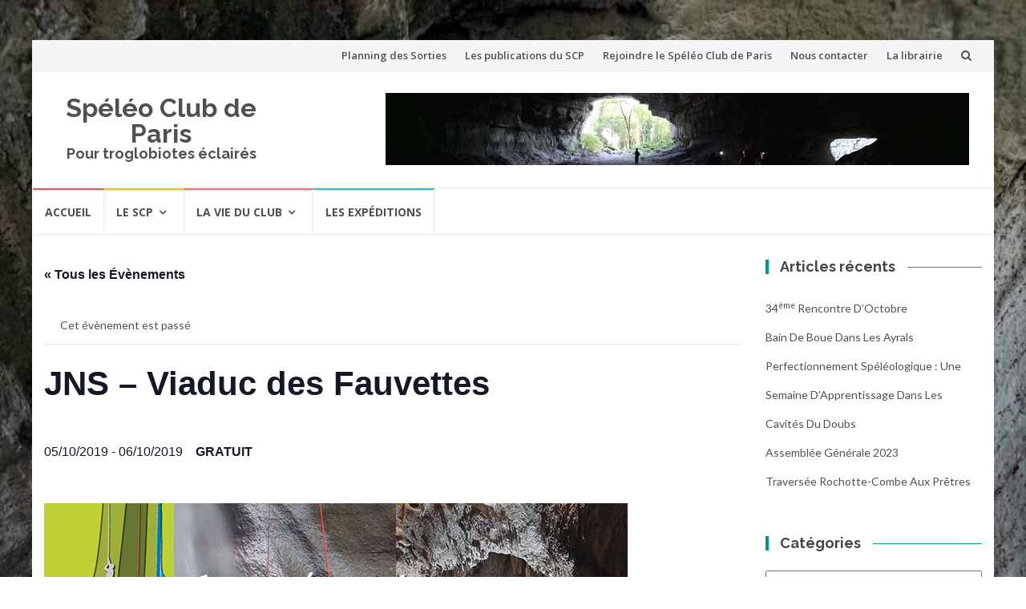

--- FILE ---
content_type: text/html; charset=UTF-8
request_url: http://speleoclubparis.fr/event/journee-nationale-de-la-speleo-viaduc-des-fauvettes/
body_size: 19068
content:
<!DOCTYPE html>
<html lang="fr-FR"
	prefix="og: https://ogp.me/ns#" >
<head>
<meta charset="UTF-8">
<meta name="viewport" content="width=device-width, initial-scale=1">
<link rel="profile" href="http://gmpg.org/xfn/11">
<link rel="pingback" href="http://speleoclubparis.fr/xmlrpc.php">

<title>JNS – Viaduc des Fauvettes | Spéléo Club de Paris</title>
<link rel='stylesheet' id='tribe-events-views-v2-bootstrap-datepicker-styles-css' href='http://speleoclubparis.fr/wp-content/plugins/the-events-calendar/vendor/bootstrap-datepicker/css/bootstrap-datepicker.standalone.min.css?ver=5.13.0' type='text/css' media='all' />
<link rel='stylesheet' id='tec-variables-skeleton-css' href='http://speleoclubparis.fr/wp-content/plugins/the-events-calendar/common/src/resources/css/variables-skeleton.min.css?ver=4.14.12' type='text/css' media='all' />
<link rel='stylesheet' id='tribe-common-skeleton-style-css' href='http://speleoclubparis.fr/wp-content/plugins/the-events-calendar/common/src/resources/css/common-skeleton.min.css?ver=4.14.12' type='text/css' media='all' />
<link rel='stylesheet' id='tribe-tooltipster-css-css' href='http://speleoclubparis.fr/wp-content/plugins/the-events-calendar/common/vendor/tooltipster/tooltipster.bundle.min.css?ver=4.14.12' type='text/css' media='all' />
<link rel='stylesheet' id='tribe-events-views-v2-skeleton-css' href='http://speleoclubparis.fr/wp-content/plugins/the-events-calendar/src/resources/css/views-skeleton.min.css?ver=5.13.0' type='text/css' media='all' />
<link rel='stylesheet' id='tec-variables-full-css' href='http://speleoclubparis.fr/wp-content/plugins/the-events-calendar/common/src/resources/css/variables-full.min.css?ver=4.14.12' type='text/css' media='all' />
<link rel='stylesheet' id='tribe-common-full-style-css' href='http://speleoclubparis.fr/wp-content/plugins/the-events-calendar/common/src/resources/css/common-full.min.css?ver=4.14.12' type='text/css' media='all' />
<link rel='stylesheet' id='tribe-events-views-v2-full-css' href='http://speleoclubparis.fr/wp-content/plugins/the-events-calendar/src/resources/css/views-full.min.css?ver=5.13.0' type='text/css' media='all' />
	<style>img:is([sizes="auto" i], [sizes^="auto," i]) { contain-intrinsic-size: 3000px 1500px }</style>
	
		<!-- All in One SEO 4.1.7 -->
		<meta name="robots" content="max-image-preview:large" />
		<link rel="canonical" href="https://speleoclubparis.fr/event/journee-nationale-de-la-speleo-viaduc-des-fauvettes/" />
		<meta property="og:locale" content="fr_FR" />
		<meta property="og:site_name" content="Spéléo Club de Paris | Pour troglobiotes éclairés" />
		<meta property="og:type" content="article" />
		<meta property="og:title" content="JNS – Viaduc des Fauvettes | Spéléo Club de Paris" />
		<meta property="og:url" content="http://speleoclubparis.fr/event/journee-nationale-de-la-speleo-viaduc-des-fauvettes/" />
		<meta property="article:published_time" content="2019-10-02T18:09:18+00:00" />
		<meta property="article:modified_time" content="2019-10-02T18:43:20+00:00" />
		<meta name="twitter:card" content="summary" />
		<meta name="twitter:title" content="JNS – Viaduc des Fauvettes | Spéléo Club de Paris" />
		<script type="application/ld+json" class="aioseo-schema">
			{"@context":"https:\/\/schema.org","@graph":[{"@type":"WebSite","@id":"https:\/\/speleoclubparis.fr\/#website","url":"https:\/\/speleoclubparis.fr\/","name":"Sp\u00e9l\u00e9o Club de Paris","description":"Pour troglobiotes \u00e9clair\u00e9s","inLanguage":"fr-FR","publisher":{"@id":"https:\/\/speleoclubparis.fr\/#organization"}},{"@type":"Organization","@id":"https:\/\/speleoclubparis.fr\/#organization","name":"Sp\u00e9l\u00e9o Club de Paris","url":"https:\/\/speleoclubparis.fr\/"},{"@type":"BreadcrumbList","@id":"https:\/\/speleoclubparis.fr\/event\/journee-nationale-de-la-speleo-viaduc-des-fauvettes\/#breadcrumblist","itemListElement":[{"@type":"ListItem","@id":"https:\/\/speleoclubparis.fr\/#listItem","position":1,"item":{"@type":"WebPage","@id":"https:\/\/speleoclubparis.fr\/","name":"Accueil","description":"Pour troglobiotes \u00e9clair\u00e9s","url":"https:\/\/speleoclubparis.fr\/"},"nextItem":"https:\/\/speleoclubparis.fr\/event\/journee-nationale-de-la-speleo-viaduc-des-fauvettes\/#listItem"},{"@type":"ListItem","@id":"https:\/\/speleoclubparis.fr\/event\/journee-nationale-de-la-speleo-viaduc-des-fauvettes\/#listItem","position":2,"item":{"@type":"WebPage","@id":"https:\/\/speleoclubparis.fr\/event\/journee-nationale-de-la-speleo-viaduc-des-fauvettes\/","name":"JNS - Viaduc des Fauvettes","url":"https:\/\/speleoclubparis.fr\/event\/journee-nationale-de-la-speleo-viaduc-des-fauvettes\/"},"previousItem":"https:\/\/speleoclubparis.fr\/#listItem"}]},{"@type":"Person","@id":"https:\/\/speleoclubparis.fr\/author\/user\/#author","url":"https:\/\/speleoclubparis.fr\/author\/user\/","name":"Sp\u00e9l\u00e9o-Club Paris","image":{"@type":"ImageObject","@id":"https:\/\/speleoclubparis.fr\/event\/journee-nationale-de-la-speleo-viaduc-des-fauvettes\/#authorImage","url":"https:\/\/secure.gravatar.com\/avatar\/f3f47a84a761767aef71a88bbf7b8767960e0218f5e3e2b7a32c6080ac6d1e3d?s=96&d=mm&r=g","width":96,"height":96,"caption":"Sp\u00e9l\u00e9o-Club Paris"}},{"@type":"WebPage","@id":"https:\/\/speleoclubparis.fr\/event\/journee-nationale-de-la-speleo-viaduc-des-fauvettes\/#webpage","url":"https:\/\/speleoclubparis.fr\/event\/journee-nationale-de-la-speleo-viaduc-des-fauvettes\/","name":"JNS \u2013 Viaduc des Fauvettes | Sp\u00e9l\u00e9o Club de Paris","inLanguage":"fr-FR","isPartOf":{"@id":"https:\/\/speleoclubparis.fr\/#website"},"breadcrumb":{"@id":"https:\/\/speleoclubparis.fr\/event\/journee-nationale-de-la-speleo-viaduc-des-fauvettes\/#breadcrumblist"},"author":"https:\/\/speleoclubparis.fr\/author\/user\/#author","creator":"https:\/\/speleoclubparis.fr\/author\/user\/#author","image":{"@type":"ImageObject","@id":"https:\/\/speleoclubparis.fr\/#mainImage","url":"https:\/\/speleoclubparis.fr\/wp-content\/uploads\/2019\/10\/1569503075598blob.png","width":728,"height":1022,"caption":"affiche jsn"},"primaryImageOfPage":{"@id":"https:\/\/speleoclubparis.fr\/event\/journee-nationale-de-la-speleo-viaduc-des-fauvettes\/#mainImage"},"datePublished":"2019-10-02T18:09:18+00:00","dateModified":"2019-10-02T18:43:20+00:00"}]}
		</script>
		<!-- All in One SEO -->

<link rel='dns-prefetch' href='//fonts.googleapis.com' />
<link rel="alternate" type="application/rss+xml" title="Spéléo Club de Paris &raquo; Flux" href="https://speleoclubparis.fr/feed/" />
<link rel="alternate" type="application/rss+xml" title="Spéléo Club de Paris &raquo; Flux des commentaires" href="https://speleoclubparis.fr/comments/feed/" />
<link rel="alternate" type="text/calendar" title="Spéléo Club de Paris &raquo; Flux iCal" href="https://speleoclubparis.fr/events/?ical=1" />
<link rel="alternate" type="application/rss+xml" title="Spéléo Club de Paris &raquo; JNS &#8211; Viaduc des Fauvettes Flux des commentaires" href="https://speleoclubparis.fr/event/journee-nationale-de-la-speleo-viaduc-des-fauvettes/feed/" />
<script type="text/javascript">
/* <![CDATA[ */
window._wpemojiSettings = {"baseUrl":"https:\/\/s.w.org\/images\/core\/emoji\/16.0.1\/72x72\/","ext":".png","svgUrl":"https:\/\/s.w.org\/images\/core\/emoji\/16.0.1\/svg\/","svgExt":".svg","source":{"concatemoji":"http:\/\/speleoclubparis.fr\/wp-includes\/js\/wp-emoji-release.min.js?ver=6.8.3"}};
/*! This file is auto-generated */
!function(s,n){var o,i,e;function c(e){try{var t={supportTests:e,timestamp:(new Date).valueOf()};sessionStorage.setItem(o,JSON.stringify(t))}catch(e){}}function p(e,t,n){e.clearRect(0,0,e.canvas.width,e.canvas.height),e.fillText(t,0,0);var t=new Uint32Array(e.getImageData(0,0,e.canvas.width,e.canvas.height).data),a=(e.clearRect(0,0,e.canvas.width,e.canvas.height),e.fillText(n,0,0),new Uint32Array(e.getImageData(0,0,e.canvas.width,e.canvas.height).data));return t.every(function(e,t){return e===a[t]})}function u(e,t){e.clearRect(0,0,e.canvas.width,e.canvas.height),e.fillText(t,0,0);for(var n=e.getImageData(16,16,1,1),a=0;a<n.data.length;a++)if(0!==n.data[a])return!1;return!0}function f(e,t,n,a){switch(t){case"flag":return n(e,"\ud83c\udff3\ufe0f\u200d\u26a7\ufe0f","\ud83c\udff3\ufe0f\u200b\u26a7\ufe0f")?!1:!n(e,"\ud83c\udde8\ud83c\uddf6","\ud83c\udde8\u200b\ud83c\uddf6")&&!n(e,"\ud83c\udff4\udb40\udc67\udb40\udc62\udb40\udc65\udb40\udc6e\udb40\udc67\udb40\udc7f","\ud83c\udff4\u200b\udb40\udc67\u200b\udb40\udc62\u200b\udb40\udc65\u200b\udb40\udc6e\u200b\udb40\udc67\u200b\udb40\udc7f");case"emoji":return!a(e,"\ud83e\udedf")}return!1}function g(e,t,n,a){var r="undefined"!=typeof WorkerGlobalScope&&self instanceof WorkerGlobalScope?new OffscreenCanvas(300,150):s.createElement("canvas"),o=r.getContext("2d",{willReadFrequently:!0}),i=(o.textBaseline="top",o.font="600 32px Arial",{});return e.forEach(function(e){i[e]=t(o,e,n,a)}),i}function t(e){var t=s.createElement("script");t.src=e,t.defer=!0,s.head.appendChild(t)}"undefined"!=typeof Promise&&(o="wpEmojiSettingsSupports",i=["flag","emoji"],n.supports={everything:!0,everythingExceptFlag:!0},e=new Promise(function(e){s.addEventListener("DOMContentLoaded",e,{once:!0})}),new Promise(function(t){var n=function(){try{var e=JSON.parse(sessionStorage.getItem(o));if("object"==typeof e&&"number"==typeof e.timestamp&&(new Date).valueOf()<e.timestamp+604800&&"object"==typeof e.supportTests)return e.supportTests}catch(e){}return null}();if(!n){if("undefined"!=typeof Worker&&"undefined"!=typeof OffscreenCanvas&&"undefined"!=typeof URL&&URL.createObjectURL&&"undefined"!=typeof Blob)try{var e="postMessage("+g.toString()+"("+[JSON.stringify(i),f.toString(),p.toString(),u.toString()].join(",")+"));",a=new Blob([e],{type:"text/javascript"}),r=new Worker(URL.createObjectURL(a),{name:"wpTestEmojiSupports"});return void(r.onmessage=function(e){c(n=e.data),r.terminate(),t(n)})}catch(e){}c(n=g(i,f,p,u))}t(n)}).then(function(e){for(var t in e)n.supports[t]=e[t],n.supports.everything=n.supports.everything&&n.supports[t],"flag"!==t&&(n.supports.everythingExceptFlag=n.supports.everythingExceptFlag&&n.supports[t]);n.supports.everythingExceptFlag=n.supports.everythingExceptFlag&&!n.supports.flag,n.DOMReady=!1,n.readyCallback=function(){n.DOMReady=!0}}).then(function(){return e}).then(function(){var e;n.supports.everything||(n.readyCallback(),(e=n.source||{}).concatemoji?t(e.concatemoji):e.wpemoji&&e.twemoji&&(t(e.twemoji),t(e.wpemoji)))}))}((window,document),window._wpemojiSettings);
/* ]]> */
</script>
<link rel='stylesheet' id='tribe-events-v2-single-skeleton-css' href='http://speleoclubparis.fr/wp-content/plugins/the-events-calendar/src/resources/css/tribe-events-single-skeleton.min.css?ver=5.13.0' type='text/css' media='all' />
<link rel='stylesheet' id='tribe-events-v2-single-skeleton-full-css' href='http://speleoclubparis.fr/wp-content/plugins/the-events-calendar/src/resources/css/tribe-events-single-full.min.css?ver=5.13.0' type='text/css' media='all' />
<style id='wp-emoji-styles-inline-css' type='text/css'>

	img.wp-smiley, img.emoji {
		display: inline !important;
		border: none !important;
		box-shadow: none !important;
		height: 1em !important;
		width: 1em !important;
		margin: 0 0.07em !important;
		vertical-align: -0.1em !important;
		background: none !important;
		padding: 0 !important;
	}
</style>
<link rel='stylesheet' id='wp-block-library-css' href='http://speleoclubparis.fr/wp-includes/css/dist/block-library/style.min.css?ver=6.8.3' type='text/css' media='all' />
<style id='classic-theme-styles-inline-css' type='text/css'>
/*! This file is auto-generated */
.wp-block-button__link{color:#fff;background-color:#32373c;border-radius:9999px;box-shadow:none;text-decoration:none;padding:calc(.667em + 2px) calc(1.333em + 2px);font-size:1.125em}.wp-block-file__button{background:#32373c;color:#fff;text-decoration:none}
</style>
<style id='global-styles-inline-css' type='text/css'>
:root{--wp--preset--aspect-ratio--square: 1;--wp--preset--aspect-ratio--4-3: 4/3;--wp--preset--aspect-ratio--3-4: 3/4;--wp--preset--aspect-ratio--3-2: 3/2;--wp--preset--aspect-ratio--2-3: 2/3;--wp--preset--aspect-ratio--16-9: 16/9;--wp--preset--aspect-ratio--9-16: 9/16;--wp--preset--color--black: #000000;--wp--preset--color--cyan-bluish-gray: #abb8c3;--wp--preset--color--white: #ffffff;--wp--preset--color--pale-pink: #f78da7;--wp--preset--color--vivid-red: #cf2e2e;--wp--preset--color--luminous-vivid-orange: #ff6900;--wp--preset--color--luminous-vivid-amber: #fcb900;--wp--preset--color--light-green-cyan: #7bdcb5;--wp--preset--color--vivid-green-cyan: #00d084;--wp--preset--color--pale-cyan-blue: #8ed1fc;--wp--preset--color--vivid-cyan-blue: #0693e3;--wp--preset--color--vivid-purple: #9b51e0;--wp--preset--gradient--vivid-cyan-blue-to-vivid-purple: linear-gradient(135deg,rgba(6,147,227,1) 0%,rgb(155,81,224) 100%);--wp--preset--gradient--light-green-cyan-to-vivid-green-cyan: linear-gradient(135deg,rgb(122,220,180) 0%,rgb(0,208,130) 100%);--wp--preset--gradient--luminous-vivid-amber-to-luminous-vivid-orange: linear-gradient(135deg,rgba(252,185,0,1) 0%,rgba(255,105,0,1) 100%);--wp--preset--gradient--luminous-vivid-orange-to-vivid-red: linear-gradient(135deg,rgba(255,105,0,1) 0%,rgb(207,46,46) 100%);--wp--preset--gradient--very-light-gray-to-cyan-bluish-gray: linear-gradient(135deg,rgb(238,238,238) 0%,rgb(169,184,195) 100%);--wp--preset--gradient--cool-to-warm-spectrum: linear-gradient(135deg,rgb(74,234,220) 0%,rgb(151,120,209) 20%,rgb(207,42,186) 40%,rgb(238,44,130) 60%,rgb(251,105,98) 80%,rgb(254,248,76) 100%);--wp--preset--gradient--blush-light-purple: linear-gradient(135deg,rgb(255,206,236) 0%,rgb(152,150,240) 100%);--wp--preset--gradient--blush-bordeaux: linear-gradient(135deg,rgb(254,205,165) 0%,rgb(254,45,45) 50%,rgb(107,0,62) 100%);--wp--preset--gradient--luminous-dusk: linear-gradient(135deg,rgb(255,203,112) 0%,rgb(199,81,192) 50%,rgb(65,88,208) 100%);--wp--preset--gradient--pale-ocean: linear-gradient(135deg,rgb(255,245,203) 0%,rgb(182,227,212) 50%,rgb(51,167,181) 100%);--wp--preset--gradient--electric-grass: linear-gradient(135deg,rgb(202,248,128) 0%,rgb(113,206,126) 100%);--wp--preset--gradient--midnight: linear-gradient(135deg,rgb(2,3,129) 0%,rgb(40,116,252) 100%);--wp--preset--font-size--small: 13px;--wp--preset--font-size--medium: 20px;--wp--preset--font-size--large: 36px;--wp--preset--font-size--x-large: 42px;--wp--preset--spacing--20: 0.44rem;--wp--preset--spacing--30: 0.67rem;--wp--preset--spacing--40: 1rem;--wp--preset--spacing--50: 1.5rem;--wp--preset--spacing--60: 2.25rem;--wp--preset--spacing--70: 3.38rem;--wp--preset--spacing--80: 5.06rem;--wp--preset--shadow--natural: 6px 6px 9px rgba(0, 0, 0, 0.2);--wp--preset--shadow--deep: 12px 12px 50px rgba(0, 0, 0, 0.4);--wp--preset--shadow--sharp: 6px 6px 0px rgba(0, 0, 0, 0.2);--wp--preset--shadow--outlined: 6px 6px 0px -3px rgba(255, 255, 255, 1), 6px 6px rgba(0, 0, 0, 1);--wp--preset--shadow--crisp: 6px 6px 0px rgba(0, 0, 0, 1);}:where(.is-layout-flex){gap: 0.5em;}:where(.is-layout-grid){gap: 0.5em;}body .is-layout-flex{display: flex;}.is-layout-flex{flex-wrap: wrap;align-items: center;}.is-layout-flex > :is(*, div){margin: 0;}body .is-layout-grid{display: grid;}.is-layout-grid > :is(*, div){margin: 0;}:where(.wp-block-columns.is-layout-flex){gap: 2em;}:where(.wp-block-columns.is-layout-grid){gap: 2em;}:where(.wp-block-post-template.is-layout-flex){gap: 1.25em;}:where(.wp-block-post-template.is-layout-grid){gap: 1.25em;}.has-black-color{color: var(--wp--preset--color--black) !important;}.has-cyan-bluish-gray-color{color: var(--wp--preset--color--cyan-bluish-gray) !important;}.has-white-color{color: var(--wp--preset--color--white) !important;}.has-pale-pink-color{color: var(--wp--preset--color--pale-pink) !important;}.has-vivid-red-color{color: var(--wp--preset--color--vivid-red) !important;}.has-luminous-vivid-orange-color{color: var(--wp--preset--color--luminous-vivid-orange) !important;}.has-luminous-vivid-amber-color{color: var(--wp--preset--color--luminous-vivid-amber) !important;}.has-light-green-cyan-color{color: var(--wp--preset--color--light-green-cyan) !important;}.has-vivid-green-cyan-color{color: var(--wp--preset--color--vivid-green-cyan) !important;}.has-pale-cyan-blue-color{color: var(--wp--preset--color--pale-cyan-blue) !important;}.has-vivid-cyan-blue-color{color: var(--wp--preset--color--vivid-cyan-blue) !important;}.has-vivid-purple-color{color: var(--wp--preset--color--vivid-purple) !important;}.has-black-background-color{background-color: var(--wp--preset--color--black) !important;}.has-cyan-bluish-gray-background-color{background-color: var(--wp--preset--color--cyan-bluish-gray) !important;}.has-white-background-color{background-color: var(--wp--preset--color--white) !important;}.has-pale-pink-background-color{background-color: var(--wp--preset--color--pale-pink) !important;}.has-vivid-red-background-color{background-color: var(--wp--preset--color--vivid-red) !important;}.has-luminous-vivid-orange-background-color{background-color: var(--wp--preset--color--luminous-vivid-orange) !important;}.has-luminous-vivid-amber-background-color{background-color: var(--wp--preset--color--luminous-vivid-amber) !important;}.has-light-green-cyan-background-color{background-color: var(--wp--preset--color--light-green-cyan) !important;}.has-vivid-green-cyan-background-color{background-color: var(--wp--preset--color--vivid-green-cyan) !important;}.has-pale-cyan-blue-background-color{background-color: var(--wp--preset--color--pale-cyan-blue) !important;}.has-vivid-cyan-blue-background-color{background-color: var(--wp--preset--color--vivid-cyan-blue) !important;}.has-vivid-purple-background-color{background-color: var(--wp--preset--color--vivid-purple) !important;}.has-black-border-color{border-color: var(--wp--preset--color--black) !important;}.has-cyan-bluish-gray-border-color{border-color: var(--wp--preset--color--cyan-bluish-gray) !important;}.has-white-border-color{border-color: var(--wp--preset--color--white) !important;}.has-pale-pink-border-color{border-color: var(--wp--preset--color--pale-pink) !important;}.has-vivid-red-border-color{border-color: var(--wp--preset--color--vivid-red) !important;}.has-luminous-vivid-orange-border-color{border-color: var(--wp--preset--color--luminous-vivid-orange) !important;}.has-luminous-vivid-amber-border-color{border-color: var(--wp--preset--color--luminous-vivid-amber) !important;}.has-light-green-cyan-border-color{border-color: var(--wp--preset--color--light-green-cyan) !important;}.has-vivid-green-cyan-border-color{border-color: var(--wp--preset--color--vivid-green-cyan) !important;}.has-pale-cyan-blue-border-color{border-color: var(--wp--preset--color--pale-cyan-blue) !important;}.has-vivid-cyan-blue-border-color{border-color: var(--wp--preset--color--vivid-cyan-blue) !important;}.has-vivid-purple-border-color{border-color: var(--wp--preset--color--vivid-purple) !important;}.has-vivid-cyan-blue-to-vivid-purple-gradient-background{background: var(--wp--preset--gradient--vivid-cyan-blue-to-vivid-purple) !important;}.has-light-green-cyan-to-vivid-green-cyan-gradient-background{background: var(--wp--preset--gradient--light-green-cyan-to-vivid-green-cyan) !important;}.has-luminous-vivid-amber-to-luminous-vivid-orange-gradient-background{background: var(--wp--preset--gradient--luminous-vivid-amber-to-luminous-vivid-orange) !important;}.has-luminous-vivid-orange-to-vivid-red-gradient-background{background: var(--wp--preset--gradient--luminous-vivid-orange-to-vivid-red) !important;}.has-very-light-gray-to-cyan-bluish-gray-gradient-background{background: var(--wp--preset--gradient--very-light-gray-to-cyan-bluish-gray) !important;}.has-cool-to-warm-spectrum-gradient-background{background: var(--wp--preset--gradient--cool-to-warm-spectrum) !important;}.has-blush-light-purple-gradient-background{background: var(--wp--preset--gradient--blush-light-purple) !important;}.has-blush-bordeaux-gradient-background{background: var(--wp--preset--gradient--blush-bordeaux) !important;}.has-luminous-dusk-gradient-background{background: var(--wp--preset--gradient--luminous-dusk) !important;}.has-pale-ocean-gradient-background{background: var(--wp--preset--gradient--pale-ocean) !important;}.has-electric-grass-gradient-background{background: var(--wp--preset--gradient--electric-grass) !important;}.has-midnight-gradient-background{background: var(--wp--preset--gradient--midnight) !important;}.has-small-font-size{font-size: var(--wp--preset--font-size--small) !important;}.has-medium-font-size{font-size: var(--wp--preset--font-size--medium) !important;}.has-large-font-size{font-size: var(--wp--preset--font-size--large) !important;}.has-x-large-font-size{font-size: var(--wp--preset--font-size--x-large) !important;}
:where(.wp-block-post-template.is-layout-flex){gap: 1.25em;}:where(.wp-block-post-template.is-layout-grid){gap: 1.25em;}
:where(.wp-block-columns.is-layout-flex){gap: 2em;}:where(.wp-block-columns.is-layout-grid){gap: 2em;}
:root :where(.wp-block-pullquote){font-size: 1.5em;line-height: 1.6;}
</style>
<link rel='stylesheet' id='islemag-bootstrap-css' href='http://speleoclubparis.fr/wp-content/themes/islemag/css/bootstrap.min.css?ver=3.3.5' type='text/css' media='all' />
<link rel='stylesheet' id='islemag-style-css' href='http://speleoclubparis.fr/wp-content/themes/islemag-child/style.css?ver=6.8.3' type='text/css' media='all' />
<link rel='stylesheet' id='islemag-fontawesome-css' href='http://speleoclubparis.fr/wp-content/themes/islemag/css/font-awesome.min.css?ver=4.4.0' type='text/css' media='all' />
<link rel='stylesheet' id='islemag-fonts-css' href='//fonts.googleapis.com/css?family=Lato%3A400%2C700%7CRaleway%3A400%2C500%2C600%2C700%7COpen+Sans%3A400%2C700%2C600&#038;subset=latin%2Clatin-ext' type='text/css' media='all' />
<script type="text/javascript" src="http://speleoclubparis.fr/wp-includes/js/jquery/jquery.min.js?ver=3.7.1" id="jquery-core-js"></script>
<script type="text/javascript" src="http://speleoclubparis.fr/wp-includes/js/jquery/jquery-migrate.min.js?ver=3.4.1" id="jquery-migrate-js"></script>
<script type="text/javascript" src="http://speleoclubparis.fr/wp-content/plugins/the-events-calendar/common/src/resources/js/tribe-common.min.js?ver=4.14.12" id="tribe-common-js"></script>
<script type="text/javascript" src="http://speleoclubparis.fr/wp-content/plugins/the-events-calendar/src/resources/js/views/breakpoints.js?ver=5.13.0" id="tribe-events-views-v2-breakpoints-js"></script>
<link rel="https://api.w.org/" href="https://speleoclubparis.fr/wp-json/" /><link rel="alternate" title="JSON" type="application/json" href="https://speleoclubparis.fr/wp-json/wp/v2/tribe_events/560" /><link rel="EditURI" type="application/rsd+xml" title="RSD" href="https://speleoclubparis.fr/xmlrpc.php?rsd" />
<meta name="generator" content="WordPress 6.8.3" />
<link rel='shortlink' href='https://speleoclubparis.fr/?p=560' />
<link rel="alternate" title="oEmbed (JSON)" type="application/json+oembed" href="https://speleoclubparis.fr/wp-json/oembed/1.0/embed?url=https%3A%2F%2Fspeleoclubparis.fr%2Fevent%2Fjournee-nationale-de-la-speleo-viaduc-des-fauvettes%2F" />
<link rel="alternate" title="oEmbed (XML)" type="text/xml+oembed" href="https://speleoclubparis.fr/wp-json/oembed/1.0/embed?url=https%3A%2F%2Fspeleoclubparis.fr%2Fevent%2Fjournee-nationale-de-la-speleo-viaduc-des-fauvettes%2F&#038;format=xml" />
<meta name="tec-api-version" content="v1"><meta name="tec-api-origin" content="https://speleoclubparis.fr"><link rel="alternate" href="https://speleoclubparis.fr/wp-json/tribe/events/v1/events/560" /><style type="text/css" id="custom-background-css">
body.custom-background { background-image: url("http://speleoclubparis.fr/wp-content/uploads/2019/08/IMG-20181022-WA0036-1.jpg"); background-position: center top; background-size: cover; background-repeat: no-repeat; background-attachment: fixed; }
</style>
	<script type="application/ld+json">
[{"@context":"http://schema.org","@type":"Event","name":"JNS &#8211; Viaduc des Fauvettes","description":"&lt;p&gt;Pour les Journ\u00e9e Nationale de la Sp\u00e9l\u00e9ologie, le SCP se rend au viaduc des fauvettes.&lt;/p&gt;\\n","image":"https://speleoclubparis.fr/wp-content/uploads/2019/10/1569503075598blob.png","url":"https://speleoclubparis.fr/event/journee-nationale-de-la-speleo-viaduc-des-fauvettes/","eventAttendanceMode":"https://schema.org/OfflineEventAttendanceMode","startDate":"2019-10-05T00:00:00+00:00","endDate":"2019-10-06T23:59:59+00:00","location":{"@type":"Place","name":"Viaduc des Fauvettes","description":"","url":"","address":{"@type":"PostalAddress","addressLocality":"Gometz-le-Ch\u00e2tel","addressCountry":"France"},"telephone":"","sameAs":""},"offers":{"@type":"Offer","price":"0","priceCurrency":"USD","url":"https://speleoclubparis.fr/event/journee-nationale-de-la-speleo-viaduc-des-fauvettes/","category":"primary","availability":"inStock","validFrom":"2019-02-10T00:00:00+00:00"},"performer":"Organization"}]
</script><link rel="icon" href="https://speleoclubparis.fr/wp-content/uploads/2020/04/cropped-Logo-scp-32x32.png" sizes="32x32" />
<link rel="icon" href="https://speleoclubparis.fr/wp-content/uploads/2020/04/cropped-Logo-scp-192x192.png" sizes="192x192" />
<link rel="apple-touch-icon" href="https://speleoclubparis.fr/wp-content/uploads/2020/04/cropped-Logo-scp-180x180.png" />
<meta name="msapplication-TileImage" content="https://speleoclubparis.fr/wp-content/uploads/2020/04/cropped-Logo-scp-270x270.png" />
<style type="text/css">.title-border span { color: #454545 }.post .entry-title, .post h1, .post h2, .post h3, .post h4, .post h5, .post h6, .post h1 a, .post h2 a, .post h3 a, .post h4 a, .post h5 a, .post h6 a { color: #454545 }.page-header h1 { color: #454545 }.sidebar .widget li a, .islemag-content-right, .islemag-content-right a, .post .entry-content, .post .entry-content p,
		 .post .entry-cats, .post .entry-cats a, .post .entry-comments.post .entry-separator, .post .entry-footer a,
		 .post .entry-footer span, .post .entry-footer .entry-cats, .post .entry-footer .entry-cats a, .author-content { color: ##454545}.islemag-top-container .entry-block .entry-overlay-meta .entry-title a { color: #ffffff }.islemag-top-container .entry-overlay-meta .entry-overlay-date { color: #ffffff }.islemag-top-container .entry-overlay-meta .entry-separator { color: #ffffff }.islemag-top-container .entry-overlay-meta > a { color: #ffffff }.home.blog .islemag-content-left .entry-title a, .blog-related-carousel .entry-title a { color: #454545 }.islemag-content-left .entry-meta, .islemag-content-left .blog-related-carousel .entry-content p,
		.islemag-content-left .blog-related-carousel .entry-cats .entry-label, .islemag-content-left .blog-related-carousel .entry-cats a,
		.islemag-content-left .blog-related-carousel > a, .islemag-content-left .blog-related-carousel .entry-footer > a { color: #454545 }.islemag-content-left .entry-meta .entry-separator { color: #454545 }.islemag-content-left .entry-meta a { color: #454545 }.islemag-content-left .islemag-template3 .col-sm-6 .entry-overlay p { color: #454545 }</style></head>

<body class="wp-singular tribe_events-template-default single single-tribe_events postid-560 custom-background wp-theme-islemag wp-child-theme-islemag-child tribe-no-js page-template-homepages-11-d4298966730-htdocs-www-wp-scp-wp-content-themes-islemag-page-php tribe-filter-live group-blog">
		<div id="wrapper" 
	class="boxed">

		<header id="header" class="site-header" role="banner">
						<div 
			class="navbar-top container-fluid">
								<div class="navbar-left social-icons">
									</div>

				<button type="button" class="navbar-btn"><i class="fa fa-search"></i></button>

				<div class="navbar-right">
					<div id="navbar" class="navbar">
						<nav id="top-navigation" class="navigation top-navigation" role="navigation">
							<button class="menu-toggle">Menu</button>
							<a class="screen-reader-text skip-link" href="#content" title="Aller au contenu">Aller au contenu</a>
							<div class="menu-quick-menu-container"><ul id="primary-menu" class="nav-menu"><li id="menu-item-940" class="menu-item menu-item-type-post_type menu-item-object-page menu-item-940"><a href="https://speleoclubparis.fr/planning-des-sorties/">Planning des Sorties</a></li>
<li id="menu-item-822" class="menu-item menu-item-type-post_type menu-item-object-page menu-item-822"><a href="https://speleoclubparis.fr/les-publications-du-scp/">Les publications du SCP</a></li>
<li id="menu-item-311" class="menu-item menu-item-type-post_type menu-item-object-page menu-item-311"><a href="https://speleoclubparis.fr/adhesion/">Rejoindre le Spéléo Club de Paris</a></li>
<li id="menu-item-284" class="menu-item menu-item-type-post_type menu-item-object-page menu-item-284"><a href="https://speleoclubparis.fr/contact/">Nous contacter</a></li>
<li id="menu-item-807" class="menu-item menu-item-type-post_type menu-item-object-page menu-item-807"><a href="https://speleoclubparis.fr/en-vente-au-speleo-club-de-paris/">La librairie</a></li>
</ul></div>						</nav><!-- #site-navigation -->
					</div><!-- #navbar -->
				</div>
				<div class="navbar-white top" id="header-search-form">
					
<form class="navbar-form" role="search" action="https://speleoclubparis.fr/">
	<span class="screen-reader-text">Recherche pour :</span>
	<input type="search" id="s" name="s" class="form-control" placeholder="Rechercher ici..." title="Recherche pour :">
	<button type="submit" title="Search"><i class="fa fa-search"></i></button>
</form>
				</div><!-- End #header-search-form -->
							</div>

			<div class="header-content clearfix">
								<div class="col-md-3 col-sm-3 col-xs-12 navbar-brand">
					<div class="header-logo-wrap text-header"><p itemprop="headline" id="site-title" class="site-title"><a href="https://speleoclubparis.fr/" title="Spéléo Club de Paris" rel="home">Spéléo Club de Paris</a></p><p itemprop="description" id="site-description" class="site-description">Pour troglobiotes éclairés</p></div>				</div>

				<div class="col-md-9 col-sm-9 col-xs-12 islemag-banner">
					<div id="islemag_content_ad-widget-5" class="widget islemag_content_ad"><div class="islemag-ad-banner-content"><img src="https://speleoclubparis.fr/wp-content/uploads/2021/02/IMG-20181022-WA0078.jpg" /></div></div>				</div>
							</div>

									<div id="navbar" class="navbar 
			islemag-sticky">
				<nav id="site-navigation" class="navigation main-navigation" role="navigation">
					<button class="menu-toggle">Menu</button>
					<a class="screen-reader-text skip-link" href="#content" title="Aller au contenu">Aller au contenu</a>
					<div class="menu-main-menu-container"><ul id="primary-menu" class="nav-menu"><li id="menu-item-281" class="menu-item menu-item-type-custom menu-item-object-custom menu-item-281"><a href="https://speleoclubparis.fr">Accueil</a></li>
<li id="menu-item-328" class="menu-item menu-item-type-custom menu-item-object-custom menu-item-has-children menu-item-328"><a href="https://speleoclubparis.fr">Le SCP</a>
<ul class="sub-menu">
	<li id="menu-item-331" class="menu-item menu-item-type-post_type menu-item-object-page menu-item-331"><a href="https://speleoclubparis.fr/a-propos/">A propos</a></li>
	<li id="menu-item-329" class="menu-item menu-item-type-post_type menu-item-object-page menu-item-329"><a href="https://speleoclubparis.fr/adhesion/">Rejoindre le Spéléo Club de Paris</a></li>
	<li id="menu-item-804" class="menu-item menu-item-type-post_type menu-item-object-page menu-item-804"><a href="https://speleoclubparis.fr/en-vente-au-speleo-club-de-paris/">La librairie</a></li>
	<li id="menu-item-821" class="menu-item menu-item-type-post_type menu-item-object-page menu-item-821"><a href="https://speleoclubparis.fr/les-publications-du-scp/">Les publications du SCP</a></li>
</ul>
</li>
<li id="menu-item-326" class="menu-item menu-item-type-taxonomy menu-item-object-category menu-item-has-children menu-item-326"><a href="https://speleoclubparis.fr/category/club/programme/">La vie du Club</a>
<ul class="sub-menu">
	<li id="menu-item-312" class="menu-item menu-item-type-custom menu-item-object-custom menu-item-312"><a href="https://speleoclubparis.fr/event/">Les prochains évènements</a></li>
	<li id="menu-item-25" class="menu-item menu-item-type-taxonomy menu-item-object-category menu-item-25"><a href="https://speleoclubparis.fr/category/club/la-lettre/">La Lettre</a></li>
	<li id="menu-item-282" class="menu-item menu-item-type-taxonomy menu-item-object-category menu-item-282"><a href="https://speleoclubparis.fr/category/speleo/sortie/">Comptes-rendus des sorties</a></li>
	<li id="menu-item-333" class="menu-item menu-item-type-taxonomy menu-item-object-category menu-item-333"><a href="https://speleoclubparis.fr/category/club/conference/">Comptes-rendus des conférence</a></li>
</ul>
</li>
<li id="menu-item-309" class="menu-item menu-item-type-taxonomy menu-item-object-category menu-item-309"><a href="https://speleoclubparis.fr/category/speleo/sortie/expedition/">Les expéditions</a></li>
</ul></div>				</nav><!-- #site-navigation -->
			</div><!-- #navbar -->
			

		</header><!-- End #header -->
				<div 
		id="content"	class="site-content">

	<div id="primary" class="content-area">
				<div 
		class="islemag-content-left col-md-9"		>
			<main id="main" class="site-main" role="main">

				
					
<article id="post-0" class="post-0 page type-page status-publish hentry">
	<header class="entry-header">
			</header><!-- .entry-header -->

	<div class="entry-content">
		<main id="tribe-events"><div class="tribe-events-before-html"></div><span class="tribe-events-ajax-loading"><img class="tribe-events-spinner-medium" src="http://speleoclubparis.fr/wp-content/plugins/the-events-calendar/src/resources/images/tribe-loading.gif" alt="Chargement Évènements" /></span>
<div id="tribe-events-content" class="tribe-events-single">

	<p class="tribe-events-back">
		<a href="https://speleoclubparis.fr/events/"> &laquo; Tous les Évènements</a>
	</p>

	<!-- Notices -->
	<div class="tribe-events-notices"><ul><li>Cet évènement est passé</li></ul></div>
	<h1 class="tribe-events-single-event-title">JNS &#8211; Viaduc des Fauvettes</h1>
	<div class="tribe-events-schedule tribe-clearfix">
		<h2><span class="tribe-event-date-start">05/10/2019</span> - <span class="tribe-event-date-end">06/10/2019</span></h2>					<span class="tribe-events-cost">Gratuit</span>
			</div>

	<!-- Event header -->
	<div id="tribe-events-header"  data-title="JNS – Viaduc des Fauvettes | Spéléo Club de Paris" data-viewtitle="JNS &#8211; Viaduc des Fauvettes">
		<!-- Navigation -->
		<nav class="tribe-events-nav-pagination" aria-label="Navigation évènement">
			<ul class="tribe-events-sub-nav">
				<li class="tribe-events-nav-previous"><a href="https://speleoclubparis.fr/event/sortie-decouverte-caumont/"><span>&laquo;</span> Sortie découverte Caumont</a></li>
				<li class="tribe-events-nav-next"><a href="https://speleoclubparis.fr/event/journees-nationale-de-la-speleologie-et-de-canyon/">Journées Nationale de la Spéléologie et de Canyon <span>&raquo;</span></a></li>
			</ul>
			<!-- .tribe-events-sub-nav -->
		</nav>
	</div>
	<!-- #tribe-events-header -->

			<div id="post-560" class="post-560 tribe_events type-tribe_events status-publish has-post-thumbnail hentry tag-jns-2019 tag-journee-nationale-de-la-speleologie tag-speleo-club-de-paris tag-speleologie tag-viaduc-des-fauvettes tribe_events_cat-entrainements tribe_events_cat-sorties cat_entrainements cat_sorties">
			<!-- Event featured image, but exclude link -->
			<div class="tribe-events-event-image"><img width="728" height="1022" src="https://speleoclubparis.fr/wp-content/uploads/2019/10/1569503075598blob.png" class="attachment-full size-full wp-post-image" alt="affiche jsn" srcset="https://speleoclubparis.fr/wp-content/uploads/2019/10/1569503075598blob.png 728w, https://speleoclubparis.fr/wp-content/uploads/2019/10/1569503075598blob-214x300.png 214w, https://speleoclubparis.fr/wp-content/uploads/2019/10/1569503075598blob-78x110.png 78w, https://speleoclubparis.fr/wp-content/uploads/2019/10/1569503075598blob-299x420.png 299w, https://speleoclubparis.fr/wp-content/uploads/2019/10/1569503075598blob-306x430.png 306w" sizes="(max-width: 728px) 100vw, 728px" /></div>
			<!-- Event content -->
						<div class="tribe-events-single-event-description tribe-events-content">
				<p>Pour les <span style="color: #ff0000;"><strong>Journées Nationales de la spéléo</strong></span>, de nombreuses activités sont prévues partout en France.</p>
<p>Le Spéléo Club de Paris se rendra pour sa part au <strong><span style="color: #ff0000;">Viaduc des Fauvettes</span></strong> à Gometz-le-Châtel (en Essonne) <strong>le samedi</strong> pour participer aux nombreux ateliers mis en place pour l&#8217;occasion !</p>
<h3>Au programme</h3>
<p>Ateliers enfants et adultes, tyrolienne, pont de singe, montées et descentes sur cordes spéléo, descentes type canyon, vires et bien d&#8217;autres ateliers&#8230; Pour tous les niveaux !</p>
<p>Les ateliers sont dispos le <strong>samedi de 13h à 18h</strong> et le <strong>dimanche de 10h à 17h</strong>.</p>
<h3>Transport</h3>
<p>Il est possible de s&#8217;y rendre en RER. Nous organisons également du covoiturage au départ de Paris.</p>
<p>Les horaires de départ et de retour sont encore à définir.</p>
<h3>Matériel</h3>
<p>Aucun matériel spécifique n&#8217;est requis, tout est prêté gratuitement sur place.</p>
<p>Veillez tout de même à emmener<strong> un casse-croûte</strong> et des <strong>vêtements et chaussures ne craignant pas trop les salissures</strong> (baskets ou chaussure de randonnées).</p>
<p>&nbsp;</p>
<p>Si vous souhaitez participer avec le Spéléo Club de Paris, merci de nous contacter par <a href="mailto:contact@speleoclubparis.fr">mail</a> ou via le formulaire suivant.</p>
<div class="wpuf-info">The form couldn't be found.</div>
			</div>
			<!-- .tribe-events-single-event-description -->
			<div class="tribe-events-cal-links"></div><!-- .tribe-events-cal-links -->
			<!-- Event meta -->
						
	<div class="tribe-events-single-section tribe-events-event-meta primary tribe-clearfix">


<div class="tribe-events-meta-group tribe-events-meta-group-details">
	<h2 class="tribe-events-single-section-title"> Détails </h2>
	<dl>

		
			<dt class="tribe-events-start-date-label"> Début : </dt>
			<dd>
				<abbr class="tribe-events-abbr tribe-events-start-date published dtstart" title="2019-10-05"> 05/10/2019 </abbr>
			</dd>

			<dt class="tribe-events-end-date-label"> Fin : </dt>
			<dd>
				<abbr class="tribe-events-abbr tribe-events-end-date dtend" title="2019-10-06"> 06/10/2019 </abbr>
			</dd>

		
		
			<dt class="tribe-events-event-cost-label"> Prix : </dt>
			<dd class="tribe-events-event-cost"> Gratuit </dd>
		
		<dt class="tribe-events-event-categories-label">Catégories d’évènement:</dt> <dd class="tribe-events-event-categories"><a href="https://speleoclubparis.fr/events/categorie/sorties/entrainements/" rel="tag">Entrainements</a>, <a href="https://speleoclubparis.fr/events/categorie/sorties/" rel="tag">Sorties</a></dd>
		<dt class="tribe-event-tags-label">évènement Tags:</dt><dd class="tribe-event-tags"><a href="https://speleoclubparis.fr/tag/jns-2019/" rel="tag">jns 2019</a>, <a href="https://speleoclubparis.fr/tag/journee-nationale-de-la-speleologie/" rel="tag">journée nationale de la spéléologie</a>, <a href="https://speleoclubparis.fr/tag/speleo-club-de-paris/" rel="tag">spéléo club de paris</a>, <a href="https://speleoclubparis.fr/tag/speleologie/" rel="tag">spéléologie</a>, <a href="https://speleoclubparis.fr/tag/viaduc-des-fauvettes/" rel="tag">viaduc des fauvettes</a></dd>
								<dd class="tribe-events-event-url"> <a href="https://www.facebook.com/events/678912912612060/" target="_self" rel="external">https://www.facebook.com/events/678912912612060/</a> </dd>
		
			</dl>
</div>

<div class="tribe-events-meta-group tribe-events-meta-group-venue">
	<h2 class="tribe-events-single-section-title"> Lieu </h2>
	<dl>
		
		<dd class="tribe-venue"> Viaduc des Fauvettes </dd>

					<dd class="tribe-venue-location">
				<address class="tribe-events-address">
					<span class="tribe-address">


	<span class="tribe-locality">Gometz-le-Châtel</span><span class="tribe-delimiter">,</span>



	<span class="tribe-country-name">France</span>

</span>

											<a class="tribe-events-gmap" href="https://maps.google.com/maps?f=q&#038;source=s_q&#038;hl=en&#038;geocode=&#038;q=Gometz-le-Ch%C3%A2tel+France" title="Cliquez pour voir une carte Google Map" target="_blank" rel="noreferrer noopener">+ Google Map</a>									</address>
			</dd>
		
		
		
			</dl>
</div>
<div class="tribe-events-meta-group tribe-events-meta-group-gmap">
<div class="tribe-events-venue-map">
	<div id="tribe-events-gmap-0" style="height: 350px; width: 100%" aria-hidden="true"></div><!-- #tribe-events-gmap- -->
</div>
</div>
	</div>


					</div> <!-- #post-x -->
			
	<!-- Event footer -->
	<div id="tribe-events-footer">
		<!-- Navigation -->
		<nav class="tribe-events-nav-pagination" aria-label="Navigation évènement">
			<ul class="tribe-events-sub-nav">
				<li class="tribe-events-nav-previous"><a href="https://speleoclubparis.fr/event/sortie-decouverte-caumont/"><span>&laquo;</span> Sortie découverte Caumont</a></li>
				<li class="tribe-events-nav-next"><a href="https://speleoclubparis.fr/event/journees-nationale-de-la-speleologie-et-de-canyon/">Journées Nationale de la Spéléologie et de Canyon <span>&raquo;</span></a></li>
			</ul>
			<!-- .tribe-events-sub-nav -->
		</nav>
	</div>
	<!-- #tribe-events-footer -->

</div><!-- #tribe-events-content -->
<div class="tribe-events-after-html"></div>
<!--
This calendar is powered by The Events Calendar.
http://evnt.is/18wn
-->
</main>			</div><!-- .entry-content -->

	
</article><!-- #post-## -->


					
	<div id="comments" class="comments-area">

		
		
			<div id="respond" class="comment-respond">
		<h3 id="reply-title" class="comment-reply-title">Laisser un commentaire <small><a rel="nofollow" id="cancel-comment-reply-link" href="/event/journee-nationale-de-la-speleo-viaduc-des-fauvettes/#respond" style="display:none;">Annuler la réponse</a></small></h3><form action="http://speleoclubparis.fr/wp-comments-post.php" method="post" id="commentform" class="comment-form"><p class="comment-notes"><span id="email-notes">Votre adresse e-mail ne sera pas publiée.</span> <span class="required-field-message">Les champs obligatoires sont indiqués avec <span class="required">*</span></span></p><div class="row"><div class="col-sm-4">
			    <div class="form-group">
				    <label for="author" class="input-desc">Nom<span class="required">*</span></label> <input id="author" class="form-control" placeholder="Nom" name="author" type="text" value="" size="30" aria-required='true' />
				</div>
			</div>
<div class="col-sm-4">
                <div class="form-group">
                    <label for="email" class="input-desc">E-mail<span class="required">*</span></label> <input id="email" class="form-control" placeholder="Votre e-mail" name="email" type="text" value="" size="30" aria-required='true' />
                </div>
			 </div>
<div class="col-sm-4">
			    <div class="form-group">
			        <label for="url" class="input-desc">Site web</label><input id="url" class="form-control" placeholder="Site web" name="url" type="text" value="" size="30" />
			    </div>
			</div></div>
<p class="comment-form-cookies-consent"><input id="wp-comment-cookies-consent" name="wp-comment-cookies-consent" type="checkbox" value="yes" /> <label for="wp-comment-cookies-consent">Enregistrer mon nom, mon e-mail et mon site dans le navigateur pour mon prochain commentaire.</label></p>
<div class="form-group"><label for="comment" class="input-desc">Commentaire</label><textarea class="form-control" id="comment" name="comment" aria-required="true" placeholder="Votre message"></textarea></div><p class="form-submit"><input name="submit" type="submit" id="submit" class="btn btn-dark" value="Laisser un commentaire" /> <input type='hidden' name='comment_post_ID' value='560' id='comment_post_ID' />
<input type='hidden' name='comment_parent' id='comment_parent' value='0' />
</p><p style="display: none;"><input type="hidden" id="akismet_comment_nonce" name="akismet_comment_nonce" value="8a8ef787eb" /></p><p style="display: none !important;"><label>&#916;<textarea name="ak_hp_textarea" cols="45" rows="8" maxlength="100"></textarea></label><input type="hidden" id="ak_js_1" name="ak_js" value="143"/><script>document.getElementById( "ak_js_1" ).setAttribute( "value", ( new Date() ).getTime() );</script></p></form>	</div><!-- #respond -->
	<p class="akismet_comment_form_privacy_notice">This site uses Akismet to reduce spam. <a href="https://akismet.com/privacy/" target="_blank" rel="nofollow noopener">Learn how your comment data is processed</a>.</p>
	</div><!-- #comments -->

					
			</main><!-- #main -->
		</div><!-- #primary -->
	</div><!-- #primary -->


<aside 
class="col-md-3 sidebar islemag-content-right"role="complementary">
	
		<div id="recent-posts-2" class="widget widget_recent_entries">
		<h3 class="title-border dkgreen title-bg-line"><span>Articles récents</span></h3>
		<ul>
											<li>
					<a href="https://speleoclubparis.fr/34eme-rencontre-doctobre/">34<sup>ème</sup> Rencontre d’Octobre</a>
									</li>
											<li>
					<a href="https://speleoclubparis.fr/bain-de-boue-dans-les-ayrals/">Bain de boue dans les Ayrals</a>
									</li>
											<li>
					<a href="https://speleoclubparis.fr/perfectionnement-speleologique-une-semaine-dapprentissage-dans-les-cavites-du-doubs/">Perfectionnement Spéléologique : Une Semaine d’Apprentissage dans les Cavités du Doubs</a>
									</li>
											<li>
					<a href="https://speleoclubparis.fr/assemblee-generale-2023/">Assemblée Générale 2023</a>
									</li>
											<li>
					<a href="https://speleoclubparis.fr/traversee-rochotte-combe-aux-pretres/">Traversée Rochotte-Combe aux Prêtres</a>
									</li>
					</ul>

		</div><div id="categories-2" class="widget widget_categories"><h3 class="title-border dkgreen title-bg-line"><span>Catégories</span></h3><form action="https://speleoclubparis.fr" method="get"><label class="screen-reader-text" for="cat">Catégories</label><select  name='cat' id='cat' class='postform'>
	<option value='-1'>Sélectionner une catégorie</option>
	<option class="level-0" value="10">Balade&nbsp;&nbsp;(5)</option>
	<option class="level-0" value="7">Carrière&nbsp;&nbsp;(2)</option>
	<option class="level-0" value="8">Cavité naturelle&nbsp;&nbsp;(26)</option>
	<option class="level-0" value="2">Club&nbsp;&nbsp;(12)</option>
	<option class="level-0" value="89">Description cavité&nbsp;&nbsp;(4)</option>
	<option class="level-0" value="12">Entrainement&nbsp;&nbsp;(4)</option>
	<option class="level-0" value="49">Expéditions&nbsp;&nbsp;(20)</option>
	<option class="level-0" value="13">Exploration&nbsp;&nbsp;(10)</option>
	<option class="level-0" value="14">Gouffre&nbsp;&nbsp;(7)</option>
	<option class="level-0" value="3">La Lettre&nbsp;&nbsp;(8)</option>
	<option class="level-0" value="1">Laos 2018&nbsp;&nbsp;(11)</option>
	<option class="level-0" value="73">Laos 2019&nbsp;&nbsp;(8)</option>
	<option class="level-0" value="4">Nature&nbsp;&nbsp;(23)</option>
	<option class="level-0" value="5">Programme&nbsp;&nbsp;(2)</option>
	<option class="level-0" value="9">Sortie&nbsp;&nbsp;(21)</option>
	<option class="level-0" value="6">Spéléologie&nbsp;&nbsp;(37)</option>
</select>
</form><script type="text/javascript">
/* <![CDATA[ */

(function() {
	var dropdown = document.getElementById( "cat" );
	function onCatChange() {
		if ( dropdown.options[ dropdown.selectedIndex ].value > 0 ) {
			dropdown.parentNode.submit();
		}
	}
	dropdown.onchange = onCatChange;
})();

/* ]]> */
</script>
</div><div id="search-2" class="widget widget_search"><h3 class="title-border dkgreen title-bg-line"><span>Rechercher sur le site</span></h3>
<form class="navbar-form" role="search" action="https://speleoclubparis.fr/">
	<span class="screen-reader-text">Recherche pour :</span>
	<input type="search" id="s" name="s" class="form-control" placeholder="Rechercher ici..." title="Recherche pour :">
	<button type="submit" title="Search"><i class="fa fa-search"></i></button>
</form>
</div></aside><!-- #secondary -->

		</div><!-- #content -->

		<footer id="footer" class="footer-inverse" role="contentinfo">
			<div id="footer-inner">
				<div class="container">
					<div class="row">

						<div class="col-md-3 col-sm-12">
														<div class="footer-social-icons">
														</div><!-- .footer-social-icons -->
						</div><!-- .col-md-3.col-sm-6 -->

														<div itemscope itemtype="http://schema.org/WPSideBar" class="col-md-3 col-sm-12" id="sidebar-widgets-area-1" aria-label="Zone de widgets 1">
									<div id="text-3" class="widget widget_text"><h3 class="widget-title">Contactez nous</h3>			<div class="textwidget"><p><strong data-rich-text-format-boundary="true">Groupe spéléologique du Club alpin français d’Île de France</strong><br data-rich-text-line-break="true" />12 rue Boissonade <br data-rich-text-line-break="true" />75014 Paris</p>
<p>📧 <a href="https://speleoclubparis.fr/contact/">Formulaire de contact</a></p>
</div>
		</div>								</div>
															<div itemscope itemtype="http://schema.org/WPSideBar" role="complementary" id="sidebar-widgets-area-2" class="col-md-3 col-sm-12" aria-label="Zone de widgets 2">
									<div id="text-4" class="widget widget_text">			<div class="textwidget"></div>
		</div>								</div>
														<div itemscope itemtype="http://schema.org/WPSideBar" role="complementary" id="sidebar-widgets-area-3" class="col-md-3 col-sm-12" aria-label="Zone de widgets 3">
									<div id="custom_html-3" class="widget_text widget widget_custom_html"><h3 class="widget-title">Le club</h3><div class="textwidget custom-html-widget"><iframe src="https://www.google.com/maps/embed?pb=!1m18!1m12!1m3!1d2625.973388999502!2d2.3316518515371785!3d48.839646279184045!2m3!1f0!2f0!3f0!3m2!1i1024!2i768!4f13.1!3m3!1m2!1s0x47e671c6410d94bd%3A0xed1d8ceaec345849!2s12+Rue+Boissonade%2C+75014+Paris!5e0!3m2!1sfr!2sfr!4v1565911852156!5m2!1sfr!2sfr" width="400" height="200" frameborder="0" style="border:0" allowfullscreen></iframe></div></div>								</div>
						
					</div><!-- End .row -->
				</div><!-- End .container -->
			</div><!-- End #footer-inner -->
			<div id="footer-bottom" class="no-bg">
				<div class="islemag-footer-container">
							<div class="col-md-8 col-md-push-4 islemag-footer-menu">
			<div class="menu-contenu-container"><ul class="footer-menu" id="menu-contenu" class="menu"><li id="menu-item-805" class="menu-item menu-item-type-post_type menu-item-object-page menu-item-805"><a href="https://speleoclubparis.fr/contact/">Nous contacter</a></li>
<li id="menu-item-806" class="menu-item menu-item-type-post_type menu-item-object-page menu-item-806"><a href="https://speleoclubparis.fr/a-propos/">A propos</a></li>
</ul></div>		</div><!-- End .col-md-6 -->
		<div class="col-md-4 col-md-pull-8 powerdby">
			<a href="https://themeisle.com/themes/islemag/" rel="nofollow">Islemag</a> est propulsé par <a href="http://wordpress.org/" rel="nofollow">WordPress</a>		</div><!-- End .col-md-6 -->
		
				</div><!-- End .row -->
			</div><!-- End #footer-bottom -->
		</footer><!-- End #footer -->
	</div><!-- #page -->
</div><!-- End #wrapper -->
<script type="speculationrules">
{"prefetch":[{"source":"document","where":{"and":[{"href_matches":"\/*"},{"not":{"href_matches":["\/wp-*.php","\/wp-admin\/*","\/wp-content\/uploads\/*","\/wp-content\/*","\/wp-content\/plugins\/*","\/wp-content\/themes\/islemag-child\/*","\/wp-content\/themes\/islemag\/*","\/*\\?(.+)"]}},{"not":{"selector_matches":"a[rel~=\"nofollow\"]"}},{"not":{"selector_matches":".no-prefetch, .no-prefetch a"}}]},"eagerness":"conservative"}]}
</script>
		<script>
		( function ( body ) {
			'use strict';
			body.className = body.className.replace( /\btribe-no-js\b/, 'tribe-js' );
		} )( document.body );
		</script>
		<script> /* <![CDATA[ */var tribe_l10n_datatables = {"aria":{"sort_ascending":": activate to sort column ascending","sort_descending":": activate to sort column descending"},"length_menu":"Show _MENU_ entries","empty_table":"No data available in table","info":"Showing _START_ to _END_ of _TOTAL_ entries","info_empty":"Showing 0 to 0 of 0 entries","info_filtered":"(filtered from _MAX_ total entries)","zero_records":"No matching records found","search":"Search:","all_selected_text":"All items on this page were selected. ","select_all_link":"Select all pages","clear_selection":"Clear Selection.","pagination":{"all":"All","next":"Next","previous":"Previous"},"select":{"rows":{"0":"","_":": Selected %d rows","1":": Selected 1 row"}},"datepicker":{"dayNames":["dimanche","lundi","mardi","mercredi","jeudi","vendredi","samedi"],"dayNamesShort":["dim","lun","mar","mer","jeu","ven","sam"],"dayNamesMin":["D","L","M","M","J","V","S"],"monthNames":["janvier","f\u00e9vrier","mars","avril","mai","juin","juillet","ao\u00fbt","septembre","octobre","novembre","d\u00e9cembre"],"monthNamesShort":["janvier","f\u00e9vrier","mars","avril","mai","juin","juillet","ao\u00fbt","septembre","octobre","novembre","d\u00e9cembre"],"monthNamesMin":["Jan","F\u00e9v","Mar","Avr","Mai","Juin","Juil","Ao\u00fbt","Sep","Oct","Nov","D\u00e9c"],"nextText":"Suivant","prevText":"Pr\u00e9c\u00e9dent","currentText":"Aujourd\u2019hui ","closeText":"Termin\u00e9","today":"Aujourd\u2019hui ","clear":"Effac\u00e9"}};/* ]]> */ </script><link rel='stylesheet' id='weforms-css-css' href='http://speleoclubparis.fr/wp-content/plugins/weforms/assets/wpuf/css/frontend-forms.css?ver=1.6.12' type='text/css' media='all' />
<link rel='stylesheet' id='wpuf-sweetalert2-css' href='http://speleoclubparis.fr/wp-content/plugins/weforms/assets/wpuf/vendor/sweetalert2/dist/sweetalert2.css?ver=1.6.12' type='text/css' media='all' />
<link rel='stylesheet' id='jquery-ui-css' href='http://speleoclubparis.fr/wp-content/plugins/weforms/assets/wpuf/css/jquery-ui-1.9.1.custom.css?ver=1.6.12' type='text/css' media='all' />
<script type="text/javascript" src="http://speleoclubparis.fr/wp-content/themes/islemag/js/islemag-wigdet.js?ver=1.0.0" id="islemag-widget-js-js"></script>
<script type="text/javascript" src="http://speleoclubparis.fr/wp-content/plugins/the-events-calendar/vendor/bootstrap-datepicker/js/bootstrap-datepicker.min.js?ver=5.13.0" id="tribe-events-views-v2-bootstrap-datepicker-js"></script>
<script type="text/javascript" src="http://speleoclubparis.fr/wp-content/plugins/the-events-calendar/src/resources/js/views/viewport.js?ver=5.13.0" id="tribe-events-views-v2-viewport-js"></script>
<script type="text/javascript" src="http://speleoclubparis.fr/wp-content/plugins/the-events-calendar/src/resources/js/views/accordion.js?ver=5.13.0" id="tribe-events-views-v2-accordion-js"></script>
<script type="text/javascript" src="http://speleoclubparis.fr/wp-content/plugins/the-events-calendar/src/resources/js/views/view-selector.js?ver=5.13.0" id="tribe-events-views-v2-view-selector-js"></script>
<script type="text/javascript" src="http://speleoclubparis.fr/wp-content/plugins/the-events-calendar/src/resources/js/views/ical-links.js?ver=5.13.0" id="tribe-events-views-v2-ical-links-js"></script>
<script type="text/javascript" src="http://speleoclubparis.fr/wp-content/plugins/the-events-calendar/src/resources/js/views/navigation-scroll.js?ver=5.13.0" id="tribe-events-views-v2-navigation-scroll-js"></script>
<script type="text/javascript" src="http://speleoclubparis.fr/wp-content/plugins/the-events-calendar/src/resources/js/views/multiday-events.js?ver=5.13.0" id="tribe-events-views-v2-multiday-events-js"></script>
<script type="text/javascript" src="http://speleoclubparis.fr/wp-content/plugins/the-events-calendar/src/resources/js/views/month-mobile-events.js?ver=5.13.0" id="tribe-events-views-v2-month-mobile-events-js"></script>
<script type="text/javascript" src="http://speleoclubparis.fr/wp-content/plugins/the-events-calendar/src/resources/js/views/month-grid.js?ver=5.13.0" id="tribe-events-views-v2-month-grid-js"></script>
<script type="text/javascript" src="http://speleoclubparis.fr/wp-content/plugins/the-events-calendar/common/vendor/tooltipster/tooltipster.bundle.min.js?ver=4.14.12" id="tribe-tooltipster-js"></script>
<script type="text/javascript" src="http://speleoclubparis.fr/wp-content/plugins/the-events-calendar/src/resources/js/views/tooltip.js?ver=5.13.0" id="tribe-events-views-v2-tooltip-js"></script>
<script type="text/javascript" src="http://speleoclubparis.fr/wp-content/plugins/the-events-calendar/src/resources/js/views/events-bar.js?ver=5.13.0" id="tribe-events-views-v2-events-bar-js"></script>
<script type="text/javascript" src="http://speleoclubparis.fr/wp-content/plugins/the-events-calendar/src/resources/js/views/events-bar-inputs.js?ver=5.13.0" id="tribe-events-views-v2-events-bar-inputs-js"></script>
<script type="text/javascript" src="http://speleoclubparis.fr/wp-content/plugins/the-events-calendar/src/resources/js/views/datepicker.js?ver=5.13.0" id="tribe-events-views-v2-datepicker-js"></script>
<script type="text/javascript" src="http://speleoclubparis.fr/wp-content/themes/islemag/js/script.single.js?ver=1.0.0" id="islemag-script-single-js"></script>
<script type="text/javascript" id="islemag-script-all-js-extra">
/* <![CDATA[ */
var screenReaderText = {"expand":"<span class=\"screen-reader-text\">d\u00e9plier le menu enfant<\/span>","collapse":"<span class=\"screen-reader-text\">replier le menu enfant<\/span>"};
var stickyMenu = {"disable_sticky":""};
/* ]]> */
</script>
<script type="text/javascript" src="http://speleoclubparis.fr/wp-content/themes/islemag/js/script.all.js?ver=1.0.1" id="islemag-script-all-js"></script>
<script type="text/javascript" src="http://speleoclubparis.fr/wp-content/themes/islemag/js/owl.carousel.min.js?ver=2.0.0" id="islemag-owl-carousel-js"></script>
<script type="text/javascript" src="http://speleoclubparis.fr/wp-includes/js/comment-reply.min.js?ver=6.8.3" id="comment-reply-js" async="async" data-wp-strategy="async"></script>
<script type="text/javascript" src="http://speleoclubparis.fr/wp-includes/js/jquery/ui/core.min.js?ver=1.13.3" id="jquery-ui-core-js"></script>
<script type="text/javascript" src="http://speleoclubparis.fr/wp-includes/js/jquery/ui/datepicker.min.js?ver=1.13.3" id="jquery-ui-datepicker-js"></script>
<script type="text/javascript" src="http://speleoclubparis.fr/wp-includes/js/jquery/ui/mouse.min.js?ver=1.13.3" id="jquery-ui-mouse-js"></script>
<script type="text/javascript" src="http://speleoclubparis.fr/wp-includes/js/jquery/ui/slider.min.js?ver=1.13.3" id="jquery-ui-slider-js"></script>
<script type="text/javascript" src="http://speleoclubparis.fr/wp-includes/js/clipboard.min.js?ver=2.0.11" id="clipboard-js"></script>
<script type="text/javascript" src="http://speleoclubparis.fr/wp-includes/js/plupload/moxie.min.js?ver=1.3.5.1" id="moxiejs-js"></script>
<script type="text/javascript" src="http://speleoclubparis.fr/wp-includes/js/plupload/plupload.min.js?ver=2.1.9" id="plupload-js"></script>
<script src='http://speleoclubparis.fr/wp-content/plugins/the-events-calendar/common/src/resources/js/underscore-before.js'></script>
<script type="text/javascript" src="http://speleoclubparis.fr/wp-includes/js/underscore.min.js?ver=1.13.7" id="underscore-js"></script>
<script src='http://speleoclubparis.fr/wp-content/plugins/the-events-calendar/common/src/resources/js/underscore-after.js'></script>
<script type="text/javascript" src="http://speleoclubparis.fr/wp-includes/js/dist/dom-ready.min.js?ver=f77871ff7694fffea381" id="wp-dom-ready-js"></script>
<script type="text/javascript" src="http://speleoclubparis.fr/wp-includes/js/dist/hooks.min.js?ver=4d63a3d491d11ffd8ac6" id="wp-hooks-js"></script>
<script type="text/javascript" src="http://speleoclubparis.fr/wp-includes/js/dist/i18n.min.js?ver=5e580eb46a90c2b997e6" id="wp-i18n-js"></script>
<script type="text/javascript" id="wp-i18n-js-after">
/* <![CDATA[ */
wp.i18n.setLocaleData( { 'text direction\u0004ltr': [ 'ltr' ] } );
/* ]]> */
</script>
<script type="text/javascript" id="wp-a11y-js-translations">
/* <![CDATA[ */
( function( domain, translations ) {
	var localeData = translations.locale_data[ domain ] || translations.locale_data.messages;
	localeData[""].domain = domain;
	wp.i18n.setLocaleData( localeData, domain );
} )( "default", {"translation-revision-date":"2025-11-14 09:25:54+0000","generator":"GlotPress\/4.0.3","domain":"messages","locale_data":{"messages":{"":{"domain":"messages","plural-forms":"nplurals=2; plural=n > 1;","lang":"fr"},"Notifications":["Notifications"]}},"comment":{"reference":"wp-includes\/js\/dist\/a11y.js"}} );
/* ]]> */
</script>
<script type="text/javascript" src="http://speleoclubparis.fr/wp-includes/js/dist/a11y.min.js?ver=3156534cc54473497e14" id="wp-a11y-js"></script>
<script type="text/javascript" id="plupload-handlers-js-extra">
/* <![CDATA[ */
var pluploadL10n = {"queue_limit_exceeded":"Vous avez tent\u00e9 de t\u00e9l\u00e9verser trop de fichiers \u00e0 la fois.","file_exceeds_size_limit":"%s d\u00e9passe la limite de t\u00e9l\u00e9versement de ce site.","zero_byte_file":"Le fichier est vide. Veuillez en essayer un autre.","invalid_filetype":"Ce fichier ne peut pas \u00eatre trait\u00e9 par le serveur web.","not_an_image":"Ce fichier n\u2019est pas une image. Veuillez en t\u00e9l\u00e9verser un autre.","image_memory_exceeded":"M\u00e9moire d\u00e9pass\u00e9e. Veuillez r\u00e9essayer avec un fichier plus petit.","image_dimensions_exceeded":"Ce fichier est plus grand que la taille maximale. Veuillez en t\u00e9l\u00e9verser un autre.","default_error":"Une erreur s\u2019est produite lors du t\u00e9l\u00e9versement. Veuillez r\u00e9essayer ult\u00e9rieurement.","missing_upload_url":"Il y a une erreur de configuration. Veuillez contacter l\u2019administrateur ou l\u2019administratrice de votre serveur.","upload_limit_exceeded":"Vous ne pouvez t\u00e9l\u00e9verser qu\u2019un fichier.","http_error":"Le serveur a renvoy\u00e9 une r\u00e9ponse inattendue. Cependant, le fichier a peut-\u00eatre \u00e9t\u00e9 bien t\u00e9l\u00e9vers\u00e9. Veuillez v\u00e9rifier dans la m\u00e9diath\u00e8que ou actualiser la page.","http_error_image":"Le serveur ne peut pas traiter l\u2019image. Cela peut se produire si le serveur est occup\u00e9 ou ne dispose pas de suffisamment de ressources pour terminer la t\u00e2che. T\u00e9l\u00e9verser une image plus petite peut aider. La taille maximale sugg\u00e9r\u00e9e est de 2560 pixels.","upload_failed":"Le t\u00e9l\u00e9versement a \u00e9chou\u00e9.","big_upload_failed":"Veuillez essayer de t\u00e9l\u00e9verser ce fichier \u00e0 l\u2019aide de l\u2019%1$soutil de t\u00e9l\u00e9versement%2$s.","big_upload_queued":"%s d\u00e9passe la limite de t\u00e9l\u00e9versement pour l\u2019outil de t\u00e9l\u00e9versement multiple utilis\u00e9 avec votre navigateur.","io_error":"Erreur I\/O (entr\u00e9es-sorties).","security_error":"Erreur de s\u00e9curit\u00e9.","file_cancelled":"Fichier annul\u00e9.","upload_stopped":"T\u00e9l\u00e9versement stopp\u00e9.","dismiss":"Ignorer","crunching":"En cours de traitement\u2026","deleted":"d\u00e9plac\u00e9 dans la corbeille.","error_uploading":"\u00ab\u00a0%s\u00a0\u00bb n\u2019a pas pu \u00eatre t\u00e9l\u00e9vers\u00e9.","unsupported_image":"Cette image ne peut pas \u00eatre affich\u00e9e dans un navigateur. Pour un meilleur r\u00e9sultat, convertissez-la en JPEG avant de la t\u00e9l\u00e9verser.","noneditable_image":"Le serveur web ne peut pas g\u00e9n\u00e9rer de tailles d\u2018image responsive pour cette image. Convertissez-la en JPEG ou PNG avant de la t\u00e9l\u00e9verser.","file_url_copied":"L\u2019URL du fichier a \u00e9t\u00e9 copi\u00e9e dans votre presse-papier"};
/* ]]> */
</script>
<script type="text/javascript" src="http://speleoclubparis.fr/wp-includes/js/plupload/handlers.min.js?ver=6.8.3" id="plupload-handlers-js"></script>
<script type="text/javascript" src="http://speleoclubparis.fr/wp-includes/js/jquery/ui/sortable.min.js?ver=1.13.3" id="jquery-ui-sortable-js"></script>
<script type="text/javascript" id="wpuf-form-js-extra">
/* <![CDATA[ */
var wpuf_frontend = {"ajaxurl":"https:\/\/speleoclubparis.fr\/wp-admin\/admin-ajax.php","error_message":"Please fix the errors to proceed","nonce":"adfb84d22c","word_limit":"Word limit reached"};
var error_str_obj = {"required":"is required","mismatch":"does not match","validation":"is not valid","duplicate":"requires a unique entry and this value has already been used"};
var wpuf_frontend_upload = {"confirmMsg":"Are you sure?","delete_it":"Yes, delete it","cancel_it":"No, cancel it","nonce":"adfb84d22c","ajaxurl":"https:\/\/speleoclubparis.fr\/wp-admin\/admin-ajax.php","plupload":{"url":"https:\/\/speleoclubparis.fr\/wp-admin\/admin-ajax.php?nonce=2c2ccb8f35","flash_swf_url":"http:\/\/speleoclubparis.fr\/wp-includes\/js\/plupload\/plupload.flash.swf","filters":[{"title":"Allowed Files","extensions":"*"}],"multipart":true,"urlstream_upload":true,"warning":"Maximum number of files reached!","size_error":"The file you have uploaded exceeds the file size limit. Please try again.","type_error":"You have uploaded an incorrect file type. Please try again."}};
var wpuf_frontend = {"ajaxurl":"https:\/\/speleoclubparis.fr\/wp-admin\/admin-ajax.php","error_message":"Please fix the errors to proceed","nonce":"adfb84d22c","word_limit":"Word limit reached"};
var error_str_obj = {"required":"is required","mismatch":"does not match","validation":"is not valid","duplicate":"requires a unique entry and this value has already been used"};
var wpuf_frontend_upload = {"confirmMsg":"Are you sure?","delete_it":"Yes, delete it","cancel_it":"No, cancel it","nonce":"adfb84d22c","ajaxurl":"https:\/\/speleoclubparis.fr\/wp-admin\/admin-ajax.php","plupload":{"url":"https:\/\/speleoclubparis.fr\/wp-admin\/admin-ajax.php?nonce=2c2ccb8f35","flash_swf_url":"http:\/\/speleoclubparis.fr\/wp-includes\/js\/plupload\/plupload.flash.swf","filters":[{"title":"Allowed Files","extensions":"*"}],"multipart":true,"urlstream_upload":true,"warning":"Maximum number of files reached!","size_error":"The file you have uploaded exceeds the file size limit. Please try again.","type_error":"You have uploaded an incorrect file type. Please try again."}};
/* ]]> */
</script>
<script type="text/javascript" src="http://speleoclubparis.fr/wp-content/plugins/weforms/assets/js/weforms.min.js?ver=1.6.12" id="wpuf-form-js"></script>
<script type="text/javascript" src="https://maps.googleapis.com/maps/api/js?key=AIzaSyDNsicAsP6-VuGtAb1O9riI3oc_NOb7IOU&amp;ver=5.13.0" id="tribe-events-google-maps-js"></script>
<script type="text/javascript" id="tribe_events_embedded_map-js-extra">
/* <![CDATA[ */
var tribeEventsSingleMap = {"addresses":[{"address":"Gometz-le-Ch\u00e2tel France ","title":"Viaduc des Fauvettes"}],"zoom":"8","pin_url":""};
/* ]]> */
</script>
<script type="text/javascript" src="http://speleoclubparis.fr/wp-content/plugins/the-events-calendar/src/resources/js/embedded-map.min.js?ver=5.13.0" id="tribe_events_embedded_map-js"></script>
<script type="text/javascript" src="http://speleoclubparis.fr/wp-content/plugins/the-events-calendar/common/src/resources/js/utils/query-string.js?ver=4.14.12" id="tribe-query-string-js"></script>
<script defer type="text/javascript" src="http://speleoclubparis.fr/wp-content/plugins/the-events-calendar/src/resources/js/views/manager.js?ver=5.13.0" id="tribe-events-views-v2-manager-js"></script>

</body>
</html>


--- FILE ---
content_type: text/css
request_url: http://speleoclubparis.fr/wp-content/themes/islemag-child/style.css?ver=6.8.3
body_size: 204
content:
/*
Theme Name: IsleMag Child
Version: 1.0
Description: A child theme of IsleMag
Template: islemag
Author: Administrator
*/
@import url("../islemag/style.css");
/* Your awesome customization starts here */